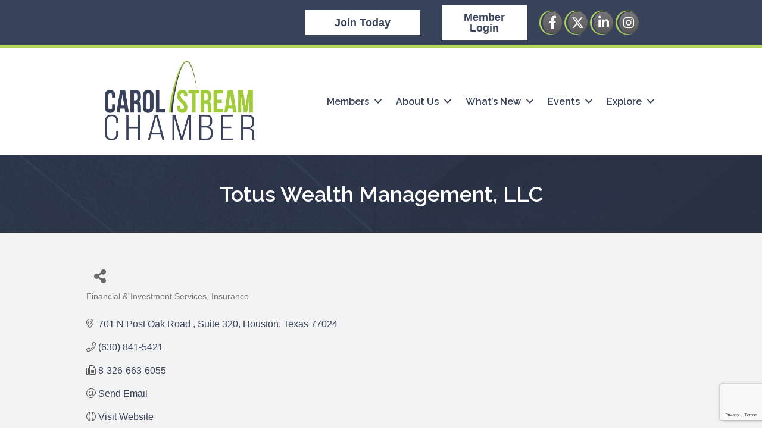

--- FILE ---
content_type: text/html; charset=utf-8
request_url: https://www.google.com/recaptcha/enterprise/anchor?ar=1&k=6LfI_T8rAAAAAMkWHrLP_GfSf3tLy9tKa839wcWa&co=aHR0cHM6Ly9jbS5jYXJvbHN0cmVhbWNoYW1iZXIuY29tOjQ0Mw..&hl=en&v=PoyoqOPhxBO7pBk68S4YbpHZ&size=invisible&anchor-ms=20000&execute-ms=30000&cb=5un2ng95b8r7
body_size: 48714
content:
<!DOCTYPE HTML><html dir="ltr" lang="en"><head><meta http-equiv="Content-Type" content="text/html; charset=UTF-8">
<meta http-equiv="X-UA-Compatible" content="IE=edge">
<title>reCAPTCHA</title>
<style type="text/css">
/* cyrillic-ext */
@font-face {
  font-family: 'Roboto';
  font-style: normal;
  font-weight: 400;
  font-stretch: 100%;
  src: url(//fonts.gstatic.com/s/roboto/v48/KFO7CnqEu92Fr1ME7kSn66aGLdTylUAMa3GUBHMdazTgWw.woff2) format('woff2');
  unicode-range: U+0460-052F, U+1C80-1C8A, U+20B4, U+2DE0-2DFF, U+A640-A69F, U+FE2E-FE2F;
}
/* cyrillic */
@font-face {
  font-family: 'Roboto';
  font-style: normal;
  font-weight: 400;
  font-stretch: 100%;
  src: url(//fonts.gstatic.com/s/roboto/v48/KFO7CnqEu92Fr1ME7kSn66aGLdTylUAMa3iUBHMdazTgWw.woff2) format('woff2');
  unicode-range: U+0301, U+0400-045F, U+0490-0491, U+04B0-04B1, U+2116;
}
/* greek-ext */
@font-face {
  font-family: 'Roboto';
  font-style: normal;
  font-weight: 400;
  font-stretch: 100%;
  src: url(//fonts.gstatic.com/s/roboto/v48/KFO7CnqEu92Fr1ME7kSn66aGLdTylUAMa3CUBHMdazTgWw.woff2) format('woff2');
  unicode-range: U+1F00-1FFF;
}
/* greek */
@font-face {
  font-family: 'Roboto';
  font-style: normal;
  font-weight: 400;
  font-stretch: 100%;
  src: url(//fonts.gstatic.com/s/roboto/v48/KFO7CnqEu92Fr1ME7kSn66aGLdTylUAMa3-UBHMdazTgWw.woff2) format('woff2');
  unicode-range: U+0370-0377, U+037A-037F, U+0384-038A, U+038C, U+038E-03A1, U+03A3-03FF;
}
/* math */
@font-face {
  font-family: 'Roboto';
  font-style: normal;
  font-weight: 400;
  font-stretch: 100%;
  src: url(//fonts.gstatic.com/s/roboto/v48/KFO7CnqEu92Fr1ME7kSn66aGLdTylUAMawCUBHMdazTgWw.woff2) format('woff2');
  unicode-range: U+0302-0303, U+0305, U+0307-0308, U+0310, U+0312, U+0315, U+031A, U+0326-0327, U+032C, U+032F-0330, U+0332-0333, U+0338, U+033A, U+0346, U+034D, U+0391-03A1, U+03A3-03A9, U+03B1-03C9, U+03D1, U+03D5-03D6, U+03F0-03F1, U+03F4-03F5, U+2016-2017, U+2034-2038, U+203C, U+2040, U+2043, U+2047, U+2050, U+2057, U+205F, U+2070-2071, U+2074-208E, U+2090-209C, U+20D0-20DC, U+20E1, U+20E5-20EF, U+2100-2112, U+2114-2115, U+2117-2121, U+2123-214F, U+2190, U+2192, U+2194-21AE, U+21B0-21E5, U+21F1-21F2, U+21F4-2211, U+2213-2214, U+2216-22FF, U+2308-230B, U+2310, U+2319, U+231C-2321, U+2336-237A, U+237C, U+2395, U+239B-23B7, U+23D0, U+23DC-23E1, U+2474-2475, U+25AF, U+25B3, U+25B7, U+25BD, U+25C1, U+25CA, U+25CC, U+25FB, U+266D-266F, U+27C0-27FF, U+2900-2AFF, U+2B0E-2B11, U+2B30-2B4C, U+2BFE, U+3030, U+FF5B, U+FF5D, U+1D400-1D7FF, U+1EE00-1EEFF;
}
/* symbols */
@font-face {
  font-family: 'Roboto';
  font-style: normal;
  font-weight: 400;
  font-stretch: 100%;
  src: url(//fonts.gstatic.com/s/roboto/v48/KFO7CnqEu92Fr1ME7kSn66aGLdTylUAMaxKUBHMdazTgWw.woff2) format('woff2');
  unicode-range: U+0001-000C, U+000E-001F, U+007F-009F, U+20DD-20E0, U+20E2-20E4, U+2150-218F, U+2190, U+2192, U+2194-2199, U+21AF, U+21E6-21F0, U+21F3, U+2218-2219, U+2299, U+22C4-22C6, U+2300-243F, U+2440-244A, U+2460-24FF, U+25A0-27BF, U+2800-28FF, U+2921-2922, U+2981, U+29BF, U+29EB, U+2B00-2BFF, U+4DC0-4DFF, U+FFF9-FFFB, U+10140-1018E, U+10190-1019C, U+101A0, U+101D0-101FD, U+102E0-102FB, U+10E60-10E7E, U+1D2C0-1D2D3, U+1D2E0-1D37F, U+1F000-1F0FF, U+1F100-1F1AD, U+1F1E6-1F1FF, U+1F30D-1F30F, U+1F315, U+1F31C, U+1F31E, U+1F320-1F32C, U+1F336, U+1F378, U+1F37D, U+1F382, U+1F393-1F39F, U+1F3A7-1F3A8, U+1F3AC-1F3AF, U+1F3C2, U+1F3C4-1F3C6, U+1F3CA-1F3CE, U+1F3D4-1F3E0, U+1F3ED, U+1F3F1-1F3F3, U+1F3F5-1F3F7, U+1F408, U+1F415, U+1F41F, U+1F426, U+1F43F, U+1F441-1F442, U+1F444, U+1F446-1F449, U+1F44C-1F44E, U+1F453, U+1F46A, U+1F47D, U+1F4A3, U+1F4B0, U+1F4B3, U+1F4B9, U+1F4BB, U+1F4BF, U+1F4C8-1F4CB, U+1F4D6, U+1F4DA, U+1F4DF, U+1F4E3-1F4E6, U+1F4EA-1F4ED, U+1F4F7, U+1F4F9-1F4FB, U+1F4FD-1F4FE, U+1F503, U+1F507-1F50B, U+1F50D, U+1F512-1F513, U+1F53E-1F54A, U+1F54F-1F5FA, U+1F610, U+1F650-1F67F, U+1F687, U+1F68D, U+1F691, U+1F694, U+1F698, U+1F6AD, U+1F6B2, U+1F6B9-1F6BA, U+1F6BC, U+1F6C6-1F6CF, U+1F6D3-1F6D7, U+1F6E0-1F6EA, U+1F6F0-1F6F3, U+1F6F7-1F6FC, U+1F700-1F7FF, U+1F800-1F80B, U+1F810-1F847, U+1F850-1F859, U+1F860-1F887, U+1F890-1F8AD, U+1F8B0-1F8BB, U+1F8C0-1F8C1, U+1F900-1F90B, U+1F93B, U+1F946, U+1F984, U+1F996, U+1F9E9, U+1FA00-1FA6F, U+1FA70-1FA7C, U+1FA80-1FA89, U+1FA8F-1FAC6, U+1FACE-1FADC, U+1FADF-1FAE9, U+1FAF0-1FAF8, U+1FB00-1FBFF;
}
/* vietnamese */
@font-face {
  font-family: 'Roboto';
  font-style: normal;
  font-weight: 400;
  font-stretch: 100%;
  src: url(//fonts.gstatic.com/s/roboto/v48/KFO7CnqEu92Fr1ME7kSn66aGLdTylUAMa3OUBHMdazTgWw.woff2) format('woff2');
  unicode-range: U+0102-0103, U+0110-0111, U+0128-0129, U+0168-0169, U+01A0-01A1, U+01AF-01B0, U+0300-0301, U+0303-0304, U+0308-0309, U+0323, U+0329, U+1EA0-1EF9, U+20AB;
}
/* latin-ext */
@font-face {
  font-family: 'Roboto';
  font-style: normal;
  font-weight: 400;
  font-stretch: 100%;
  src: url(//fonts.gstatic.com/s/roboto/v48/KFO7CnqEu92Fr1ME7kSn66aGLdTylUAMa3KUBHMdazTgWw.woff2) format('woff2');
  unicode-range: U+0100-02BA, U+02BD-02C5, U+02C7-02CC, U+02CE-02D7, U+02DD-02FF, U+0304, U+0308, U+0329, U+1D00-1DBF, U+1E00-1E9F, U+1EF2-1EFF, U+2020, U+20A0-20AB, U+20AD-20C0, U+2113, U+2C60-2C7F, U+A720-A7FF;
}
/* latin */
@font-face {
  font-family: 'Roboto';
  font-style: normal;
  font-weight: 400;
  font-stretch: 100%;
  src: url(//fonts.gstatic.com/s/roboto/v48/KFO7CnqEu92Fr1ME7kSn66aGLdTylUAMa3yUBHMdazQ.woff2) format('woff2');
  unicode-range: U+0000-00FF, U+0131, U+0152-0153, U+02BB-02BC, U+02C6, U+02DA, U+02DC, U+0304, U+0308, U+0329, U+2000-206F, U+20AC, U+2122, U+2191, U+2193, U+2212, U+2215, U+FEFF, U+FFFD;
}
/* cyrillic-ext */
@font-face {
  font-family: 'Roboto';
  font-style: normal;
  font-weight: 500;
  font-stretch: 100%;
  src: url(//fonts.gstatic.com/s/roboto/v48/KFO7CnqEu92Fr1ME7kSn66aGLdTylUAMa3GUBHMdazTgWw.woff2) format('woff2');
  unicode-range: U+0460-052F, U+1C80-1C8A, U+20B4, U+2DE0-2DFF, U+A640-A69F, U+FE2E-FE2F;
}
/* cyrillic */
@font-face {
  font-family: 'Roboto';
  font-style: normal;
  font-weight: 500;
  font-stretch: 100%;
  src: url(//fonts.gstatic.com/s/roboto/v48/KFO7CnqEu92Fr1ME7kSn66aGLdTylUAMa3iUBHMdazTgWw.woff2) format('woff2');
  unicode-range: U+0301, U+0400-045F, U+0490-0491, U+04B0-04B1, U+2116;
}
/* greek-ext */
@font-face {
  font-family: 'Roboto';
  font-style: normal;
  font-weight: 500;
  font-stretch: 100%;
  src: url(//fonts.gstatic.com/s/roboto/v48/KFO7CnqEu92Fr1ME7kSn66aGLdTylUAMa3CUBHMdazTgWw.woff2) format('woff2');
  unicode-range: U+1F00-1FFF;
}
/* greek */
@font-face {
  font-family: 'Roboto';
  font-style: normal;
  font-weight: 500;
  font-stretch: 100%;
  src: url(//fonts.gstatic.com/s/roboto/v48/KFO7CnqEu92Fr1ME7kSn66aGLdTylUAMa3-UBHMdazTgWw.woff2) format('woff2');
  unicode-range: U+0370-0377, U+037A-037F, U+0384-038A, U+038C, U+038E-03A1, U+03A3-03FF;
}
/* math */
@font-face {
  font-family: 'Roboto';
  font-style: normal;
  font-weight: 500;
  font-stretch: 100%;
  src: url(//fonts.gstatic.com/s/roboto/v48/KFO7CnqEu92Fr1ME7kSn66aGLdTylUAMawCUBHMdazTgWw.woff2) format('woff2');
  unicode-range: U+0302-0303, U+0305, U+0307-0308, U+0310, U+0312, U+0315, U+031A, U+0326-0327, U+032C, U+032F-0330, U+0332-0333, U+0338, U+033A, U+0346, U+034D, U+0391-03A1, U+03A3-03A9, U+03B1-03C9, U+03D1, U+03D5-03D6, U+03F0-03F1, U+03F4-03F5, U+2016-2017, U+2034-2038, U+203C, U+2040, U+2043, U+2047, U+2050, U+2057, U+205F, U+2070-2071, U+2074-208E, U+2090-209C, U+20D0-20DC, U+20E1, U+20E5-20EF, U+2100-2112, U+2114-2115, U+2117-2121, U+2123-214F, U+2190, U+2192, U+2194-21AE, U+21B0-21E5, U+21F1-21F2, U+21F4-2211, U+2213-2214, U+2216-22FF, U+2308-230B, U+2310, U+2319, U+231C-2321, U+2336-237A, U+237C, U+2395, U+239B-23B7, U+23D0, U+23DC-23E1, U+2474-2475, U+25AF, U+25B3, U+25B7, U+25BD, U+25C1, U+25CA, U+25CC, U+25FB, U+266D-266F, U+27C0-27FF, U+2900-2AFF, U+2B0E-2B11, U+2B30-2B4C, U+2BFE, U+3030, U+FF5B, U+FF5D, U+1D400-1D7FF, U+1EE00-1EEFF;
}
/* symbols */
@font-face {
  font-family: 'Roboto';
  font-style: normal;
  font-weight: 500;
  font-stretch: 100%;
  src: url(//fonts.gstatic.com/s/roboto/v48/KFO7CnqEu92Fr1ME7kSn66aGLdTylUAMaxKUBHMdazTgWw.woff2) format('woff2');
  unicode-range: U+0001-000C, U+000E-001F, U+007F-009F, U+20DD-20E0, U+20E2-20E4, U+2150-218F, U+2190, U+2192, U+2194-2199, U+21AF, U+21E6-21F0, U+21F3, U+2218-2219, U+2299, U+22C4-22C6, U+2300-243F, U+2440-244A, U+2460-24FF, U+25A0-27BF, U+2800-28FF, U+2921-2922, U+2981, U+29BF, U+29EB, U+2B00-2BFF, U+4DC0-4DFF, U+FFF9-FFFB, U+10140-1018E, U+10190-1019C, U+101A0, U+101D0-101FD, U+102E0-102FB, U+10E60-10E7E, U+1D2C0-1D2D3, U+1D2E0-1D37F, U+1F000-1F0FF, U+1F100-1F1AD, U+1F1E6-1F1FF, U+1F30D-1F30F, U+1F315, U+1F31C, U+1F31E, U+1F320-1F32C, U+1F336, U+1F378, U+1F37D, U+1F382, U+1F393-1F39F, U+1F3A7-1F3A8, U+1F3AC-1F3AF, U+1F3C2, U+1F3C4-1F3C6, U+1F3CA-1F3CE, U+1F3D4-1F3E0, U+1F3ED, U+1F3F1-1F3F3, U+1F3F5-1F3F7, U+1F408, U+1F415, U+1F41F, U+1F426, U+1F43F, U+1F441-1F442, U+1F444, U+1F446-1F449, U+1F44C-1F44E, U+1F453, U+1F46A, U+1F47D, U+1F4A3, U+1F4B0, U+1F4B3, U+1F4B9, U+1F4BB, U+1F4BF, U+1F4C8-1F4CB, U+1F4D6, U+1F4DA, U+1F4DF, U+1F4E3-1F4E6, U+1F4EA-1F4ED, U+1F4F7, U+1F4F9-1F4FB, U+1F4FD-1F4FE, U+1F503, U+1F507-1F50B, U+1F50D, U+1F512-1F513, U+1F53E-1F54A, U+1F54F-1F5FA, U+1F610, U+1F650-1F67F, U+1F687, U+1F68D, U+1F691, U+1F694, U+1F698, U+1F6AD, U+1F6B2, U+1F6B9-1F6BA, U+1F6BC, U+1F6C6-1F6CF, U+1F6D3-1F6D7, U+1F6E0-1F6EA, U+1F6F0-1F6F3, U+1F6F7-1F6FC, U+1F700-1F7FF, U+1F800-1F80B, U+1F810-1F847, U+1F850-1F859, U+1F860-1F887, U+1F890-1F8AD, U+1F8B0-1F8BB, U+1F8C0-1F8C1, U+1F900-1F90B, U+1F93B, U+1F946, U+1F984, U+1F996, U+1F9E9, U+1FA00-1FA6F, U+1FA70-1FA7C, U+1FA80-1FA89, U+1FA8F-1FAC6, U+1FACE-1FADC, U+1FADF-1FAE9, U+1FAF0-1FAF8, U+1FB00-1FBFF;
}
/* vietnamese */
@font-face {
  font-family: 'Roboto';
  font-style: normal;
  font-weight: 500;
  font-stretch: 100%;
  src: url(//fonts.gstatic.com/s/roboto/v48/KFO7CnqEu92Fr1ME7kSn66aGLdTylUAMa3OUBHMdazTgWw.woff2) format('woff2');
  unicode-range: U+0102-0103, U+0110-0111, U+0128-0129, U+0168-0169, U+01A0-01A1, U+01AF-01B0, U+0300-0301, U+0303-0304, U+0308-0309, U+0323, U+0329, U+1EA0-1EF9, U+20AB;
}
/* latin-ext */
@font-face {
  font-family: 'Roboto';
  font-style: normal;
  font-weight: 500;
  font-stretch: 100%;
  src: url(//fonts.gstatic.com/s/roboto/v48/KFO7CnqEu92Fr1ME7kSn66aGLdTylUAMa3KUBHMdazTgWw.woff2) format('woff2');
  unicode-range: U+0100-02BA, U+02BD-02C5, U+02C7-02CC, U+02CE-02D7, U+02DD-02FF, U+0304, U+0308, U+0329, U+1D00-1DBF, U+1E00-1E9F, U+1EF2-1EFF, U+2020, U+20A0-20AB, U+20AD-20C0, U+2113, U+2C60-2C7F, U+A720-A7FF;
}
/* latin */
@font-face {
  font-family: 'Roboto';
  font-style: normal;
  font-weight: 500;
  font-stretch: 100%;
  src: url(//fonts.gstatic.com/s/roboto/v48/KFO7CnqEu92Fr1ME7kSn66aGLdTylUAMa3yUBHMdazQ.woff2) format('woff2');
  unicode-range: U+0000-00FF, U+0131, U+0152-0153, U+02BB-02BC, U+02C6, U+02DA, U+02DC, U+0304, U+0308, U+0329, U+2000-206F, U+20AC, U+2122, U+2191, U+2193, U+2212, U+2215, U+FEFF, U+FFFD;
}
/* cyrillic-ext */
@font-face {
  font-family: 'Roboto';
  font-style: normal;
  font-weight: 900;
  font-stretch: 100%;
  src: url(//fonts.gstatic.com/s/roboto/v48/KFO7CnqEu92Fr1ME7kSn66aGLdTylUAMa3GUBHMdazTgWw.woff2) format('woff2');
  unicode-range: U+0460-052F, U+1C80-1C8A, U+20B4, U+2DE0-2DFF, U+A640-A69F, U+FE2E-FE2F;
}
/* cyrillic */
@font-face {
  font-family: 'Roboto';
  font-style: normal;
  font-weight: 900;
  font-stretch: 100%;
  src: url(//fonts.gstatic.com/s/roboto/v48/KFO7CnqEu92Fr1ME7kSn66aGLdTylUAMa3iUBHMdazTgWw.woff2) format('woff2');
  unicode-range: U+0301, U+0400-045F, U+0490-0491, U+04B0-04B1, U+2116;
}
/* greek-ext */
@font-face {
  font-family: 'Roboto';
  font-style: normal;
  font-weight: 900;
  font-stretch: 100%;
  src: url(//fonts.gstatic.com/s/roboto/v48/KFO7CnqEu92Fr1ME7kSn66aGLdTylUAMa3CUBHMdazTgWw.woff2) format('woff2');
  unicode-range: U+1F00-1FFF;
}
/* greek */
@font-face {
  font-family: 'Roboto';
  font-style: normal;
  font-weight: 900;
  font-stretch: 100%;
  src: url(//fonts.gstatic.com/s/roboto/v48/KFO7CnqEu92Fr1ME7kSn66aGLdTylUAMa3-UBHMdazTgWw.woff2) format('woff2');
  unicode-range: U+0370-0377, U+037A-037F, U+0384-038A, U+038C, U+038E-03A1, U+03A3-03FF;
}
/* math */
@font-face {
  font-family: 'Roboto';
  font-style: normal;
  font-weight: 900;
  font-stretch: 100%;
  src: url(//fonts.gstatic.com/s/roboto/v48/KFO7CnqEu92Fr1ME7kSn66aGLdTylUAMawCUBHMdazTgWw.woff2) format('woff2');
  unicode-range: U+0302-0303, U+0305, U+0307-0308, U+0310, U+0312, U+0315, U+031A, U+0326-0327, U+032C, U+032F-0330, U+0332-0333, U+0338, U+033A, U+0346, U+034D, U+0391-03A1, U+03A3-03A9, U+03B1-03C9, U+03D1, U+03D5-03D6, U+03F0-03F1, U+03F4-03F5, U+2016-2017, U+2034-2038, U+203C, U+2040, U+2043, U+2047, U+2050, U+2057, U+205F, U+2070-2071, U+2074-208E, U+2090-209C, U+20D0-20DC, U+20E1, U+20E5-20EF, U+2100-2112, U+2114-2115, U+2117-2121, U+2123-214F, U+2190, U+2192, U+2194-21AE, U+21B0-21E5, U+21F1-21F2, U+21F4-2211, U+2213-2214, U+2216-22FF, U+2308-230B, U+2310, U+2319, U+231C-2321, U+2336-237A, U+237C, U+2395, U+239B-23B7, U+23D0, U+23DC-23E1, U+2474-2475, U+25AF, U+25B3, U+25B7, U+25BD, U+25C1, U+25CA, U+25CC, U+25FB, U+266D-266F, U+27C0-27FF, U+2900-2AFF, U+2B0E-2B11, U+2B30-2B4C, U+2BFE, U+3030, U+FF5B, U+FF5D, U+1D400-1D7FF, U+1EE00-1EEFF;
}
/* symbols */
@font-face {
  font-family: 'Roboto';
  font-style: normal;
  font-weight: 900;
  font-stretch: 100%;
  src: url(//fonts.gstatic.com/s/roboto/v48/KFO7CnqEu92Fr1ME7kSn66aGLdTylUAMaxKUBHMdazTgWw.woff2) format('woff2');
  unicode-range: U+0001-000C, U+000E-001F, U+007F-009F, U+20DD-20E0, U+20E2-20E4, U+2150-218F, U+2190, U+2192, U+2194-2199, U+21AF, U+21E6-21F0, U+21F3, U+2218-2219, U+2299, U+22C4-22C6, U+2300-243F, U+2440-244A, U+2460-24FF, U+25A0-27BF, U+2800-28FF, U+2921-2922, U+2981, U+29BF, U+29EB, U+2B00-2BFF, U+4DC0-4DFF, U+FFF9-FFFB, U+10140-1018E, U+10190-1019C, U+101A0, U+101D0-101FD, U+102E0-102FB, U+10E60-10E7E, U+1D2C0-1D2D3, U+1D2E0-1D37F, U+1F000-1F0FF, U+1F100-1F1AD, U+1F1E6-1F1FF, U+1F30D-1F30F, U+1F315, U+1F31C, U+1F31E, U+1F320-1F32C, U+1F336, U+1F378, U+1F37D, U+1F382, U+1F393-1F39F, U+1F3A7-1F3A8, U+1F3AC-1F3AF, U+1F3C2, U+1F3C4-1F3C6, U+1F3CA-1F3CE, U+1F3D4-1F3E0, U+1F3ED, U+1F3F1-1F3F3, U+1F3F5-1F3F7, U+1F408, U+1F415, U+1F41F, U+1F426, U+1F43F, U+1F441-1F442, U+1F444, U+1F446-1F449, U+1F44C-1F44E, U+1F453, U+1F46A, U+1F47D, U+1F4A3, U+1F4B0, U+1F4B3, U+1F4B9, U+1F4BB, U+1F4BF, U+1F4C8-1F4CB, U+1F4D6, U+1F4DA, U+1F4DF, U+1F4E3-1F4E6, U+1F4EA-1F4ED, U+1F4F7, U+1F4F9-1F4FB, U+1F4FD-1F4FE, U+1F503, U+1F507-1F50B, U+1F50D, U+1F512-1F513, U+1F53E-1F54A, U+1F54F-1F5FA, U+1F610, U+1F650-1F67F, U+1F687, U+1F68D, U+1F691, U+1F694, U+1F698, U+1F6AD, U+1F6B2, U+1F6B9-1F6BA, U+1F6BC, U+1F6C6-1F6CF, U+1F6D3-1F6D7, U+1F6E0-1F6EA, U+1F6F0-1F6F3, U+1F6F7-1F6FC, U+1F700-1F7FF, U+1F800-1F80B, U+1F810-1F847, U+1F850-1F859, U+1F860-1F887, U+1F890-1F8AD, U+1F8B0-1F8BB, U+1F8C0-1F8C1, U+1F900-1F90B, U+1F93B, U+1F946, U+1F984, U+1F996, U+1F9E9, U+1FA00-1FA6F, U+1FA70-1FA7C, U+1FA80-1FA89, U+1FA8F-1FAC6, U+1FACE-1FADC, U+1FADF-1FAE9, U+1FAF0-1FAF8, U+1FB00-1FBFF;
}
/* vietnamese */
@font-face {
  font-family: 'Roboto';
  font-style: normal;
  font-weight: 900;
  font-stretch: 100%;
  src: url(//fonts.gstatic.com/s/roboto/v48/KFO7CnqEu92Fr1ME7kSn66aGLdTylUAMa3OUBHMdazTgWw.woff2) format('woff2');
  unicode-range: U+0102-0103, U+0110-0111, U+0128-0129, U+0168-0169, U+01A0-01A1, U+01AF-01B0, U+0300-0301, U+0303-0304, U+0308-0309, U+0323, U+0329, U+1EA0-1EF9, U+20AB;
}
/* latin-ext */
@font-face {
  font-family: 'Roboto';
  font-style: normal;
  font-weight: 900;
  font-stretch: 100%;
  src: url(//fonts.gstatic.com/s/roboto/v48/KFO7CnqEu92Fr1ME7kSn66aGLdTylUAMa3KUBHMdazTgWw.woff2) format('woff2');
  unicode-range: U+0100-02BA, U+02BD-02C5, U+02C7-02CC, U+02CE-02D7, U+02DD-02FF, U+0304, U+0308, U+0329, U+1D00-1DBF, U+1E00-1E9F, U+1EF2-1EFF, U+2020, U+20A0-20AB, U+20AD-20C0, U+2113, U+2C60-2C7F, U+A720-A7FF;
}
/* latin */
@font-face {
  font-family: 'Roboto';
  font-style: normal;
  font-weight: 900;
  font-stretch: 100%;
  src: url(//fonts.gstatic.com/s/roboto/v48/KFO7CnqEu92Fr1ME7kSn66aGLdTylUAMa3yUBHMdazQ.woff2) format('woff2');
  unicode-range: U+0000-00FF, U+0131, U+0152-0153, U+02BB-02BC, U+02C6, U+02DA, U+02DC, U+0304, U+0308, U+0329, U+2000-206F, U+20AC, U+2122, U+2191, U+2193, U+2212, U+2215, U+FEFF, U+FFFD;
}

</style>
<link rel="stylesheet" type="text/css" href="https://www.gstatic.com/recaptcha/releases/PoyoqOPhxBO7pBk68S4YbpHZ/styles__ltr.css">
<script nonce="f5rMtMeTX-5QKoIg9FsKYg" type="text/javascript">window['__recaptcha_api'] = 'https://www.google.com/recaptcha/enterprise/';</script>
<script type="text/javascript" src="https://www.gstatic.com/recaptcha/releases/PoyoqOPhxBO7pBk68S4YbpHZ/recaptcha__en.js" nonce="f5rMtMeTX-5QKoIg9FsKYg">
      
    </script></head>
<body><div id="rc-anchor-alert" class="rc-anchor-alert"></div>
<input type="hidden" id="recaptcha-token" value="[base64]">
<script type="text/javascript" nonce="f5rMtMeTX-5QKoIg9FsKYg">
      recaptcha.anchor.Main.init("[\x22ainput\x22,[\x22bgdata\x22,\x22\x22,\[base64]/[base64]/MjU1Ong/[base64]/[base64]/[base64]/[base64]/[base64]/[base64]/[base64]/[base64]/[base64]/[base64]/[base64]/[base64]/[base64]/[base64]/[base64]\\u003d\x22,\[base64]\\u003d\x22,\[base64]/CucKcw6l+wqnCisOfwrklKjDCtsKWUDELw6TCjQJlw4TDjRBqS28qw4dpwqxEYMOqG3nCvHvDn8O3wqbCrB9Fw5/DvcKTw4jCmsOzbsOxUWzCi8KawqDCt8OYw5Z6wqnCnSshdVF9w6DDo8KiLDY6CMKpw51FaEnCjcOHDk7CmnhXwrESwqN4w5JHPBc+w5nDqMKgQhnDrAw+woPCrA19W8KAw6bCiMKSw7h/[base64]/CjMKbwrgQwpTCk1vChjxTUWtMSFTDkUnDrMOUR8OAw5DCiMKgwrXChcO8woV7dVwLMiQ7WHczY8OEwoHCpB/[base64]/B3TCpMKpTkPCrcK1c8K1dcO1wpRDacKOaEgDw4HDi1rDjgw5w68PRQpiw6tjwrfDiE/DmToCFEVLw4HDu8KDw5cLwoc2EcKewqMvwq3CqcO2w7vDkCzDgsOIw6fCnlICOQXCrcOSw595bMO7w4BDw7PCsSdkw7VdQld/OMO7wrVLwoDCisK0w4puUsKlOcObTcKDInxMw54Xw4/CsMOBw6vCoUrCnlxoVnAow4rCsCUJw69eJ8KbwqBNY8KPHDFhS2EDU8K4wo7CpA4jDcK/[base64]/[base64]/Cg8OePMKEwpDCgTACO1B7S8KmwqdkcAIGwr12d8K+w67CpsKoMTHDscKZcMKYc8KAHw8AwqrCscKUTmzDlsK9Em7CjcKlWMKVwpc5YTrCgMKFwrnDk8OaB8Kcw6AHwo1UAQ0YMl5Iw5bCqsONQgMZF8Ouwo/Cm8Otwrg4wpjDhlgpHcKYw5ptARvCs8Kvw5nDs2nDpCXCnsKHwqhRXkB/w7VHwrDDo8O8wo8GwrDDsRtmwqHCkMOseWpzwpcyw5pZw7ovwpEoCsOyw59GfnIfMVnCq1Q0N0YAwr7CtUVkJkDDhFLDi8KeB8OkZQzCn3hfPsKww7fCjR8Nw7nCvjTCtsOgccK1PHINdsKMw7Azw50HO8Kpc8K1YALDtcOEUVYYwo/CkU9oL8Kcw5zCnMOUworDgMKOw6xzw7BLwr13w4lkw4vCknRBwrdpHBnCrsO4VsOJwo9Jw7/DpiBkw5VLw6LDlHTDjz/CmcKtw5FUPcO9AcOMB1PCt8OJd8Kow5o2wpvCpQ5/woVdKX3Di0h6w5koHjNrfGjCvcKZwqHDocOwXiJ1wo3CgHUTcsO1JjdSw6lgwqvCumTCg27DhG7CnsObwrkkw7l1wr/CpsOYa8O9UgHCl8KnwoIAw4Rlw5lbw4lew6ISwrJ8w4sLIVRxw7cGLk8scRrCg0YJw7fDucK3w4bCnMK2d8O2GcOYw5ZiwoJIXmzCpBgbHmUpwrDDkTNCw4rDt8K7w4ogeQp/wqjCm8KWYFvCh8KWL8KpDA/DiFE6DhzDp8OzUm9wRsKzGlDDgcKAAsK2USjDmWkSw7rDp8OrM8OcwrjDsiTCisKIWU/Co2lXw5VvwqF+wqlgccOSOVQhQBg0w7w6BB/[base64]/wovDs8K3FHTCtcKmw6cLwpspS8OZU1LDq8Kkw6LCusKIwoLDg1hRw6DDrDxjw6MLVEHCuMOROnNbUCRjGMKXYcOUJUBZEsKbw7zDlkh+wowoBnnDs0F0w5vChV7DtsKtKxlbw7bCr3dPwqLCnQZLQ0jDhg/[base64]/Ck8K1wq7Cg09LwpZMw4UxwpzDvsKnH2TCigXCh8KLXWAwwpxGw5RPMsKeBgACw4rCtMO1w7YQNQByaMKCfsKIRsKpZWs1w51Kw5Vqb8KOXMOAO8ORWcOzw61Tw7rCicKgw5vChVowG8O/w4ZTw4XCtcKZw6xlw7pbdWdAFsKsw4BVw54sbgDDilzDmsOtDRTDhcKSwonCrBjDpiRJWBUqGg7CqkDClsKLa2VrwovDmMKbKzEaDMOmLHFTw5Nlw4chZsO4w7bCoU8ywqkIclbCqyDCjMOEwpApZMKcEsOTw5ATZibCo8K/wq/Cj8OMw5PClcKOIgzCqcK+RsKJw7cyJQQcBFfCl8KtwrrClcOYwrLDqytoPXxRThfCncKMFsONVMK8w6XDksOWwq1WVsO3Q8Kjw6LDicOlwo7CtyQyI8KqBApeHMKJw7EUS8KyTsOFw7HCmMK/RGJRazXDqMOSaMK9TEoydl3Dm8O2HH5WJVZMwqFtw5MqLsO8wqcbw4XDgSVWalnCksKLw4s+wrEYJ1Qqw4vCtMOOHsK1bGbCncKAw4vDmsK3w6nDgMOvwqzCqyzCgsKewrEIw7/Cj8KHNyPCo3pCKcKpw4/[base64]/[base64]/Cm8Ocw5/DvcK8LSklZsOJwpjCozrDrsKFA0x0w5QMwovDtk3DkCE8V8K4w4nCucK+MWnDmsKQYBLDr8ORYz7CoMOJa3zCs0cyFsKdRcOtwp/CocKewrTDqE3DhcKlwohXfcOZwo9ywp3CnCLDrDfDpcKJMzDCkjzCksOtFkTDpsOEw5TCoxhMLMKrIxTDjMKsGsOjWMKowowGwqVpw7rCocKBw5/DlMKcwoQMwoTDicOWwrLDqDTDg1duJwFMcWtbw4tUAsOcwqF/wobDjl8ISVTCnE9Ow5Uvwpkjw4zDuC3Cm1M9w6jCq3kzw53DrTTDpzYawotZwrkgw6pMO3TCg8KVJ8O/[base64]/[base64]/[base64]/[base64]/wrzDvnYoGMO0Y28EGcOdFznChMODeMKBYsK1DlPCmgjCv8KmR3ICUSxdwrc8Yg9mw7TCgiPCvSLCjSfChwtINsOiGHoLw690woPDgcK/w5LChsKfTiRJw57Coi9aw7MzQh16Ej/CmzzDhXnCvcO2w7Mlw77Dt8OCw6ZmMx09csOEw5PCkyTDkULCuMKeF8ObwpfChnrCkcOiesKrw4pJLzYvIMODw7MCdhnDu8OPUcKWwobDoDAQeQTCsh8Fw7pAw5TDjxHCmjY/wo/[base64]/DrsKFw7bDomvCm07DgD8eAMOgZsO5DxXDlcKew4lrw6d7QCzCun3CmMKswqrDtsK3wqXDosKfw63Dm3TDiTcLKzTCm3Zpw4jDkMOKD2kQMyBww4nCiMOswoArfcOzHsONU2hDwr/DssOSwpzCmsKXeizCisKKw5t2w5/CjwMsAcK4w5x1QzPDq8OpH8ORP1TCiUcfSE50TMKAe8KgwqIaV8OtwpbCgC5cw4jCusOTwqTDksKawozDr8KKasKSQMO4w6IuRMKrw51yQ8O9w5TCu8KlYsOBw5JEI8Kyw4s/wprCicKGOsOJAAbDhAIpQsKtw6YPwq1tw6wCw6Rqw7XDnCYdQ8O0D8OLwptGwo/DjMOwUcKiLy3CvMKbw5rCl8O0wpEWAcOYw6zDiQJdK8Klwrh7cDFZLMOBw45BSBtwwrk3wr9cwoDDocKaw7ZXw6lhw7LCsj5LesOgw6bCt8KlwoPDjSzCscKTLA4NwoEmKMKsw65UI0XCjRDCoEoOw6bDuQTCoQ/ClsOEesKLw6IbwrDDkFzCnF7CuMK5PHTCu8OeVcK0wpzDt1lqe2nCisOcPkfDvF4/w5fCosKLDlPDs8Kbw588wqwnYcKLdcKnUU3CqkrDkTUVw5NxSFfCmMOKw5fCj8OJwqPCocOFw5h2wpxYwqLDpcKzw4DDkMKswqxzworDhkjCnU5Sw6/DmMKVw4PDvMO3wr/DuMKyNGzCicKXJ04LLsKHIcKkGi7Cp8KIw7xkw5HCo8OOwprDrwx5bsKjGsKXwp7ChsKPHTfCtjpew4/CoMOhwrPDp8K8w5Q7w6c3w6HDlsOxw6rDjMKNWsKqThvDqMKZDsKvWUTDn8KdKV/Cl8KYTGTCg8KyWcOodsOEwpUuw60ywp80wrTDvRXCkMOISsKcw4XDtE3DrAUiTS3CjkQMVUXDph7CulXDqC3DsMK2w4VJw6DCqMO0wod9w6YEUF4iwo4NNsOWccOyJcKww5IJw5ESwqPCjjfDjcO3a8K8w6nDpsOtw70/GUvDqmfDvMO4woLDv3osLAhzwrdcNsOPw5J5WsOfwp1qwrUKWsKCD1ZKwoXCpMOHJsOtwr4UfhjCiV3CuQLCmSwwAArDtlLDnMOVMl44w6s7wo7CiUNbfxU5FMK4JS/[base64]/[base64]/CgcOkw6nDksKYHsOBPcOuwrPCjHvCvsOHMVfCncO/XMO/worCgcOKGSzCshPDkUHCosOkZ8O8TsORe8K3w5QzN8OMw7zCm8OTZnTCmmo6wrrCologwogFwonDosKQwrJ1LsO3wobDiELDqnvDmcKNMRtmesO0w6zDssKYD21Cw4/Cg8KYwoRlMcKiw7rDvEtKwqzDmQc/wrzDly8wwopXGsKzwoMkw59tXcOgejrCnQBrQsKww5vCocOPw6zClMOFw6dCcC7CpMO/[base64]/[base64]/CnX3Dk3okbx0iw78uLS8DwpfChcOSwoIZw40iw7/DtsKHw7YWw407w7nCkU/[base64]/LsO7w54UfCrCvMOeSMKuwo3Ch8O+w7tnA8OSwq3CpcKSRMK6WQnDhcO/wrbCvSfDkxfCgcO+wqDCucOqYMOUwpXCt8OecnrCrlrDvyXCm8OZwoBaw4DDrCkiwo5CwpVLVcKgwpPCtQHDk8OQOsKuGBd0McKWMCXCksKTExZPC8OANsK1w6NJwpXCnTppH8O/woMycR/DgsKKw5jDucKgwpFQw6/CkUIZX8KNw7EzXxrDt8OZS8OUwqzCr8K+bsOkMsK4wqdVFWpvwpTDoiIPSsO/[base64]/Cplx5OWNnUUzCuwnDpMOSwqwLwo/CksOSb8Kkw58Mw77Cjl7DkyHDjzJ+YEx5IcOuNjFlwojClQ9zdsO0w7NnZEbDtk9qw4kQwrZuLSbDnjAsw4XDkMKfwp1qTcKGw4ASUWfDji5tIF9ew7/ClcK5TWY1w5PDs8OswrbCq8OnAMK6w6TDmMOSw4x9w7fCq8OGw4c2w53Dr8Ovw7PDhQ9Jw7LCgTrDh8KNbE3CsR/DtiPCjiUZEMKyIl3DojZqw51Cw51lwqzDpHtOwqBewqDCncKUw4xEwprDi8KsECxSAsKma8OOJcKAwoPChl/[base64]/CqMKzw4nCkybDlAXCtMKePy7DrMOMw67CoFIadsOAw7QZUWlMdsK4wq/CkAPDvlJNwoRTYMKZQiNFwpPDvMOQUVowXyrDhcKUCCTCkCzCgsOARcOUQTkAwoFPB8KdwqrCswFjIcOhG8KgMVXDosOcwpRuwpTDpXjDpMKmwrsZejUKw6/DscK4wolBw5N1EsKIU39FwpPDg8OUHmbDrTDCnyxGa8Onw4VAV8OAY397w7HDmAAsbMKWTMOawpvDscORQ8K8wrPCmVHCvsOIVWcKL0oiWDLCgCbDrcKkQ8KdPsO3E23Dj3x1Xw41RcOCw6g4w5rDmCQ3HVpbHcO+wppjQjpITwI/[base64]/CvMK+wpzCuxjDksK5w5jDmcK2wpozwrVkQndEw7DDuCZEbsKnw4LClsKoZMOow7/DpsKRwqMVZWljE8KFOsK5wo0FBsO1DcOQLsOcw4jDqUDCrGvDpcOWwprCrsKOw7JCOMOlwpbDslkZISjChDwaw5o3wo0VwoHCjVTDr8O8w4PDulgMwo/Cj8OMCX3CvsO2w5RnwpTCqxRXw4wtwrgHw7Rzw7/Dj8O3XMOKwpE1wr97JsK3DcO6Ri3CiVTDq8OcV8O/V8KfwpACw7NOGcOHw50nwph0w7I0HsK0w7/Cu8OYBlRew48UwqrCncOuA8KOwqLCo8K0wr0bwqrDksOlwrHDpMO+SVUGw68pw444Kihdw7xuLMO+BsOrwqFswrIawrLCrMKXwoAjN8KNw6HCvsKIDHTDmMKbdRxmw7R6JknCs8OxCMO/wqvCp8Knw6XDqy0Jw4TCu8KowrcVw73CkQnChMODwp/CscKdwrZMLTvCuWhEdMO8RsKuXcKkBcOZbcOdw6VGNCvDucKBc8OCAQZpCsONw6U2w6TCvcKewoQ6w5vDmcO9w7HChglfZQBmciJzLTjDtMOTw7rCl8KvSBJyUx/[base64]/DgcOyw5bCt8Olw7Z9Syd3w5rDtn4uDCLCjyM/w4t2wr7Do1dxwqwrQwJaw6E8wp/DmsK/w67CnQ9ywowIOMKTw6cPBsKzwobCicKHS8KFw44EeFgww67DlMOlVwrDh8Kww64Lw7rDunJNwqhWMMKtw7HCi8KPNMOFHGrCgyNZfWjDlMK7I2zDp3DDncKrw7zDr8O9w51MajTDlDLCtlJEw7xVbcKmGcKDAmLDsMO4wqw3wqhEVk/Cq1fCicKxD1NGIwUBCHTCgcKPwqIMw7jCicKVwqkAC34tGwM0OcO/ScOsw6xqasKCw6JLwqBPw7vDrzzDlizDlsKYe2sAw73Cjy4Lw7vChcKswo9NwrRPB8Oyw7ghCMKUw4hLw5DDgsOcFsONw43DtMOQGcKbVcK5CMOxMyHDqS/DiCMSw53CqAgFFW/CgMKVJMOPw6g4wrYwc8OJwpnDm8KAPQ3CiyFew7PDky3DpH0IwpNHw6LClVl9a180woLDkkVAw4HDg8Kaw41RwqVfw4bDgMK9dndiBwDDiW9KZcOXPMKjclXCksOkZ1Vnw4bDv8OQw7DCvE/DmsKCE3sSwpdXwq3CiWLDicORw5LCiMKGwr7Dm8KVwr9aasKWXGNiwpoQdXtzw7MMwrDCvsOfwrNuCsKwQMO2KsKjPknCoHLDlyMDw4nCi8OubilgX2TDi3YbJU3CusOWWmXDkj3DgzPCkmcCw6ZObDXCvcOFbMKvw7LCjMKAw7XCjnchDsK0ZWHDs8O/w5fCtCvCmC7CrMOjIcOpG8KHw7Z5wr/Cs1dOP2xzw5lFw49eBmgjTUBCwpExw59Rwo7ChnJYJmzCqcKqw793w7QCw6TDlMKewozDhsKOZ8OJdB1aw71bwoYQw6Ugw6Erwr3CgSbCkF/CucOmw4pea1VAwo3CicK1VsKhBk8pwodBNA82EMOkaTw1fcO4GMKzw6bDu8KBcljCq8KUHhR8eyVNw7rDm2vDvFbDmUx5X8KuXHbCpUB9S8KlF8OVLMObw6HDncK4FEUpw5/Co8KRw784WBZzXF7Cijtvw73Cg8KARVnChn1iGBTDuw7Dm8KDJiBDP03DmmJ5w7QiwqDCpcOfw5PDm3XDocKEJMKnw7rDhBIlw6zDtUrDqAMjaHfDlzBDwpVIAMObw6sBw4Rcwol+w5wgw68VCcK/w6xJw5/CpipgCXPClsOFZ8KjBMKcw703BMKoeC/CqXMOwpvCqHHDrR9rwoQhw4UsWEUsAx/[base64]/DtMK2wpbCiw4bRcKBQMKWwrs1IlzCn8OGwotOEsKSU8OaFUvDi8KAw6NmF1Z2QC/Cox7Dp8KsIRbDkXBNw6HDjhXDqhfDtcKXDWnDpnrCjcOpR00swqwpw4c9fcOFeVJtw6HCuSXChcKKL1fCon/[base64]/DssObw4jCl8OJCH3DhwAew6rDqcK9KMOnw7kdw5jDqm/[base64]/Cu0DDjErDvsOHdkcAbMKqwpZewpDCtADDmcKEEsOxSh7Coy3DmcOzP8KfCHczw7YWcsOgwrg6IcOYLT0nwofCs8OPwp9cwqpkSmHDoUsHwqrDnMOEwqXDtsKbwqRGHzzChMK/Jn5Pwr3DssKCCxMWLcKCwrPCvxrDkMOnfDckwq/[base64]/w6/DtsKywr3DqlIhBFEjwpvCvAXCiyAPw7FVKSgEwrI7NcKAwpABwonClcKXesKJRlpkXyDCrcOIDVxdEMKgw7s7esO2w5LDkSo1acKBY8OTw73DtjnDo8Otw59+B8Ocw77DjzxywoDClMO7wr5kBRkLUcO4Q1PCmQ87w6UEw6rCuXPCnC3CssO/w40Mwr3DpE/[base64]/CpsOsw4xbw482M8O3PMKKHCbCiVNmPMKCw6vDqgBySMOLB8O/w6oXc8OtwqVWKX4Uw6o3Hn3Cr8Osw5taRzHDmHdFBRrDvSsGD8OSwobCoAIkw4PDrsKOw50tUsKAw7/DpcOnGsO8wqnDswjCjAh8b8OPwpcxw70AMsKJwqlMasK+wqTDh29EBmvDmX0TFFUyw73DuCLCl8Kzw5jCp3dzM8ORex3Dk0/CizHDnhzDnRfDi8O/[base64]/DscK3wrnCpTTCt2vCjwjDkzPDmcOmwqTCj8KhwrpCJS4AJWZgVTDCp1fDpsKww4PDusKZZ8KDw4lpOxXCllIKZwTDgVxiFcOkFMKjGW/[base64]/w5BMwqoUwqfCtyPDolfCjT/CjhHDkHRAPDM3eVnDvDJfB8OqwrvDtHrCicKLUMOoaMO5w5jCtsKZacKtwr1/woDDvjfCv8KLcyMKFD4/w6UnAR4jw6sHwrs7X8KuO8O6woU/OE3Cjg3Dk1/[base64]/Cn1jCtCBCwqXCtcKNMcO6w4E6ZcKwJTQIwpcpw4MBbMKYL8KfcMObaXF9wpbCnsO+PEoieVJNPntda0rDgV8bAMOzd8OwwqvDkcK0ezp9DMOLIQ4Yb8K9w6PDoAtwwq9uJyfCmkotVH/Dp8KJw57DnMK0XgzDmXIBJT7Cv1DDucKqBErCi2kzwo7Cg8Kaw6jCvT/Dq3Jzw57DrMOHw7w9w4XDmsKgWsO6MMKpw7zCvcO/DSwRBm3CkcOwGsKywq8NGsOzPknDsMKiHcKIAkvCl1vCg8KBw6XCumjDkcK1F8OmwqbCqAYWIQnCmxY1wrnDtMKPXMOqa8OIQ8Kow7DDmybCgsKFwrrDrMKWN1A5w7/Cg8OWwrvClBUVW8Oyw4HCuAt5woDDu8KAwqfDicOwwqnDrMOtPMODwpfCrkTDsUfDvhAOw4txwq3CpUwFwp7DlcKRw4/[base64]/[base64]/EsOywqjCpUzDgcOnw7hdw5jCukLCun/CpcOwbcO+w7MdUsO3w73DpsO/w41ZworDh2bCtwFhahwyDX8GacOPXlHCpgzDjMOqwojDr8Otw6stw43CrCJvwrsYwpLCmcKZTDsRAsOnVMOdXcKXwp3DscOOw6nCvSXDiQdrSsKvK8KoZsODCsOTw5nChkMOwrrDkEJ/w59rw486w7fCgsOhwoTCkHnClGXDoMOUHwHDgg/CjsOtHiNawrZ3woLCoMKXwp8FGiHCtsKbAG9ETlhmAsKswpdowow/[base64]/DshNqw6oIICPDpRvDiG3CtUJPY3cqNMOfw4JSX8KDMyzDh8OFw47Dp8OxRcKvf8KpworCni/Dm8KfNk8kw5HCrALDpsK9T8ObMMOjwrHDs8KPH8OJw7/CjcOoNMORw4bCsMKWwqjChMO1QTRAw7/DrD/DlsKbw6hbbcKJw61YecOwG8KDES3CqMOJI8OycsKvwqA7a8KzwrTDv0B5wpQpLDACBMO2SDXCo0RXCsOCXcOuw5HDojTChR7DvnpCw7DCvGE+wonCnS5qFDLDlsO0w6kOw6NlYDnCpTxDw5HDrXAzKj/Dn8KdwqfChQJhWMKsw6M1w6fCi8KVwr/DssOtP8KLwoRDF8OVUsKcMcO+AG8UwqjClcK9bsK4dwZJVsOxHz/DksOvw44SUzjDjGTDjz7CvsOtw73CqQfDrDTCjsKVwr0Zw78CwrM/wq/[base64]/w43ClkEDw7/DucKYAMOPcsOGwpsaHGfCgAsUaUZewo3Csy1CI8Kew4/Cjw7Dj8OGwp8zEgDCr27Ci8OjwplvDVxtwrg/TzvDuB/CrcO4bggEwqzDgkshc31WdmQWSxfCrx1ow5kXw5YaL8Ocw7R8bsOZcsKewowhw7IHcy1Ew7/DtEpKwo91D8Olw7gnwpvDv1vCuxUqccO1w4BiwpxIGsKXwozDjGzDp1vDicKEw4vDvXpDYT1Zw63DjzUqw5PCvTXCn3PCthc5w6J0JcKMwpoPwq5aw5ocOcKgw6vCtMKjw50EeEvDmMOuBw4DRcKrTcO9JiPCt8OmD8KnFjMhWcKSGn/ClsOjwoHDrcO4GnXCicObw43Cg8K/IxJmw7DCj3bDhmQXw6Z8W8KHw4lkwp4xecKIwofCshfCiSINwrrCqcKGDCnClsOKw4MkecKaOBHClFfDgcOTwobChW3ClMONblHDlGfDnAtvL8K7w50JwrEfw54ow5hmwrITPmd2DgFVV8O7wr/Dm8KrUwnCplrClsKlw5luwo7DlMKlcFvCl0Z9RcKeLcOmDhjDsgQJY8KwBg3DrnrDl21awpo/UQvDtAdLw54PaB/Cr3TDrcKYbD7Dnl7CoXXDj8O4bncwOjcIwrZuw5c9wqJ1cAFzw4nCqsKqw6HDrmM3w74Aw47DhcOuw4R3woDDncKLIn0dwpB/Uhpkw7HCoilsXsOWworChgtsX0HCs0Vow5/CjFtmw7XCpsOqXixjBzzDpxXCqD8pQTBew5tewpwdHsOZw6vCjMKsR00lwoRURyLCmcOcwropwqFhwpzChHHCtsKUPjDCrn1cesO6Ry7DoTZZSsKTw6Z2Emd/[base64]/CmMOfGG/[base64]/[base64]/[base64]/Dr8KYwpPCvErDn8KgwrjDsEvDqMK0w7DCojk2w6kSw75lw6cwZzIpKsKMw7ATw6vClMO4wp/DusOzRDjChcOobRFvT8K8cMO3T8O+w7dAD8KEwrM/DhXDvcKDw7HCvEFPw5fDtDbDpl/CgXIOe199wp3Cnm/CrsK8AsOrwrQLIsKeE8Oqw4DCvEMnFXE1CsOgw6gJwp4+wrhNw6nCh0DDoMO8w4YUw7zCphkcw6cSU8OiGUfDucOtw6nDhhXDkMO/wqfCu15WwoF/[base64]/Cq8O2w6p2w73CmzYqwqApb8KQw67DrcKMe8KZPkbDvcKnw6zDtgJDcGYvwrIzC8KeMcKSXDnCucKUw63DsMOfBMOganUhBlVowp/[base64]/DpF/CjcO0w5zDmcKbw7fCg8KeGUjCssKkwp/CrwHCpsOoGUvDucOEwqrDlF7CtwwKwos/w7vDr8OSfioeDHnCvMKBwr3CkcKaDsOKS8O1O8KWYMKFFsOkRAXCuShhPsKvw5vDkcKKwq7Cvj80G8KowrfCiMOQRlcXwqzDgsKwP0XDomkJSx/CvSo6Y8OyfCzDry0RUVvCpcKiRy/CkGsQwq1XP8O5c8Kzw7jDk8OvwrFXwp3ClQ7Cv8KewrPCmWQowrbCnMObwo1fwpJqAsKUw6oeBMO/al43wqvCs8KYw4QNwq1vwpzCtsKhd8OnMsOKF8KgDMKzw5gzKCDDpWrDs8OMwqQjf8OIVMK/[base64]/[base64]/Y8OXKcOzwrHCoMO3NXHCiMK7AXhpw4XCmcOACMKpDlnDn8KXeA3Cr8KAwoJ8wpJ3wqvDhcK+AFpxNsOIfF/CkkVUL8K/Gj3Cg8KJwqhiSj/CrgHCrnTChw3DrRYAw6pcw5fCg0fCpwBnRMOFYQ5+w77CjMKaLlPCoB7CisO+w55ewog/w7pVQiXClhTCtsKbw7ZmwpJ5NjF3wpU+FsOhV8OsY8ODwoZVw7DDugcvw5DDgMKPRijCu8K1w6FVwqHClsKwFMOKWFLDuibDm2HDp2vCqi7DmnBGw6pTwoLDuMO5w7Qhwq9nGsOIFD1Xw6PCtMKvw7jDsGpAw7Yew5rDtsOHw4JyTG3Cs8KQCsOow5wjw7HCssKLFMK/[base64]/wqIewohqw7/CpDzDrhhuFS9kYBXDosOsb8OCfl3CjcKhw5hrPyEZLsOlw5E7IH8/wpEFF8KKwo00KgzCiGnCnMK5w6ZOTsOBHMOSwpvCpsKgwrk/DcK7d8KyecKUw4pHRMOUBFomHsK3GirDpcOew611N8OtEAzDvcKpw5vDpsKRwqg8IFV5EQ4iwoDCp3sIw7QHR1fDlw3Dv8KhMsOzw4XDsQZlYmLCjmLDkWDDp8OPGsKTw6DDpiLCmX/DuMKTTmU/LsOxIcKkdlUzDlp/wqfCvS1gw4fCuMKfwpkRw6XCucKpwrATR00BAcOzw5/[base64]/MmMjw5jDq39sHGYGPkZiXRQDZ8O7KcKTwpYtIMKQH8OyFMKLLsOCFcOlGMKkN8ORw4wEwpUVasOfw5sTFAkNRnl6J8K5eD9RPVZnwoTDn8OEw497w75Pw48twpFIFQpzXyTDjsKFw4A6RULDsMONR8KEwr/DtcKrZcKYEwvDihnCtCAawpnCmcOCKirCi8OYRMK5wqYrwqrDlhsVwpFyCXpOwoLDu2XDscOpTsOZw5PDt8OOwobDrjPDhMKdWsOSwqU5wo3DrMKhw4zClsKOcsKlQU0rSMOzCQ3Dri7Dk8KOH8OywrHDrcOMOw81wqLDiMOhw7ICw5/CiUnDm8Opw6PCq8ONw4bCh8Ogw4E4MTZdeCvCqmgOw4odwoxHIEJBNULCjMKGw5vCm0PDrcOTOQfDhj3Cv8KbcMKqVHHCp8O/IsK4wrpyCFdeIMKfwrAvw5zDtTwrwr/CjMOjasKfwqVcw5MFOMOMDjTCo8K7OsOMJy93wpjDscOyLcKjw70kwoR/RBhCw43CvCkcHMKUJMK0KlMRw6gow47CjsOKM8Oxw5hiPcOkKcKBSDd4wobCp8KRB8KDJsKJWsOOf8OrYMK0AlEAJ8KkwpoCw6vCocKTw65RAAbCq8OVw7bCnDBUMxwzworCrlUow7HCqzLDvsK3wqw7Uy3CgMKSPCvDt8OAQ2/CiRrCmkczLcKqw4vCp8KWwotIDcKBWsKgw44Cw7LCmzh2bsOMSsO4SwA3w6TDp29Rwpg0E8OCbcO+BEfDv0wqMMOVwqHCrS/Du8OFWsOcaHAqIV01w6NTOSrDryEXwofDkkTCs2RNUQPDvBbDmMOpw44zwp/[base64]/CqAZqwqg/w6kzLmQJbMONNcOIR8OZPMKgw5Jrwo/DjsOBHSbDkDpewqIeEMKyw4DDgQBYVmzDjB7DiERewq7Cig8MdMOWNGTDmG7Ct2cKYSvDr8Omw4xEesK2JsK4wqlEwr8IwqshJGB8wofDl8Knwo/Ct0JZwpLDlXwUETN2IsOZwq3CgGTCoxMcwrPDtzlTGngKJsK6MmnClcODw4LDp8K/OnrDuiJwDcKywoAjai7Cu8KwwogJJ1IrccOIw4HDkg7DksOtwrUkQhzClGpUw6tawpxhCsK4CC3Cq2/DnMOgw6Nkw5wIRAnDq8KjOkzDu8OGwqDCsMO+ZihAEsKOwqnDjlYgb1QdwqoQHU/Dv2nCjgFkUsOCw5NYw6bCjl/DgHbCnB/DtmTCk3jDqcKcW8K4fCJaw6RaAXJJw7Evw6wtMcKSFiU1cX0ZIy4Uw6/CnTfDmQDDg8KBw6QDw7l7w6vDvsKsw69KZsO2wpzDjcOuCHjCnkTDocOpwpYTwq8IwoQHCX/CmDRbw78yLxrCs8KqG8O0QETCmUIqesO6w4k9L0taAcOBw6rCqiUtwqrDtcKHw4nDrMONACN6WMKXw6bCnsO+XwfCr8Kkw6jCvAvCrsO0wpvDo8KUwpFWbz7DocKAT8O4DWHDocOcw4TCgzkWw4TDkHQlwpHDsSMxwpzCp8K4wqxzw58Iwq/[base64]/[base64]/wrnCnQd4OMKYwp/CojrCgnfCiMKYwrTDocOaVmd0Y3DDk30/NCYeA8O7wr7CuVQWdFVXRXzCusKwVsK0e8O2AcK2J8OiwrlbawzDi8O4M1nDvMKVwpkSHsOtw7Jcw6DCpHhCwq7DikslFsOyVsO9ZMOESH/CnWTCvQtVwrLDqzPDgVxoOULDscKPJ8OeBmzDplEnFcKDwrQxHDnCv3Fww5Rkw7PCpsOKwrl8ZUzCswXDpwhNw4bDgB07wrjDvX1BwqPCthpKw6bCjHgFwoEvw7s3wqcJw7Fnw7AzAcOiwrPCpW3CmsO9FcKmSMK0wobCtzpVViUtdsKRw6jCp8OLGMKUwro/woUbDV9MwpzCtgMHw4fCuRVnwq/CuF1Zw7kcw6zDsCcIwrsjw6DCkMKpfiPDlitbY8OGEMOIw4fCtMKRNS9SJsO5w6/CgSHDrsK0w7zDnsOeVMKRPSIDbwICwp7Cqm9uw5rDnMKSwrVJwqEWw7nCjQbCmsOpdsK4wrBQX24ETMOQw7wMwoLChMOewokuIsKVB8OZbnbDtcKuw5zDrQjCm8K9b8O3WsOwIEVVWDcXwrZ+woVPw4/DkUHCrRsGW8O2TxzDqXcFecOGw6PChmRzwqjClTNlRnDCsH7DtBBRw41NGMOIbxluw6MEDgtIwr7CuAzDt8Opw7ByAsO+LMOeNsK/[base64]/DiVrCphTDjMO9GsKmEh/ClwssKsKSwpsGG8Oywok0AMO1w6hNwppbMMODwqnDpcKbUmQIw5TDlcO8BwnCh0rChsOVDiDDnxdGOih4w6fCkn7DlTTDqj0GWV/Dgz/CmkEVYTIrw6zDpcOUfBzDjEFPD0xCb8OEwo/Ct1Uhw7MNw69/w5sBw6HCp8KNKHfDnMKiwpsywr3DvE0Ww6VCGlFRSknCojTCilk6wrkuW8O2XAAqw6DCt8Oywo3DuBFbBMODw5F0TVEywqXCn8K2w7jDgMKcwpvCrsOvw5HCpsK5enAywr/[base64]/DtExkEMK6eMOzw5AEw4sjw6s2JR3CmsO9UjfDh8O3f8Okw4ISw5VNOMOTw4bCisKBw5HDtlTDnMORw7zCv8KyL0PCtlpqUcOjwrnCl8K3wpZ3VAAxCUHCry9gw5DCvnh7wo7ClsK0w6/DocOfwoPDqhTDksO0wqXCuU3CqXDDk8KUCi4Kwqd7FTfDu8OKw5HDrXvDgATCp8OlNlMewoYKw7luW39TLG04fWJbT8OwRMOlBsKEw5fCoSvCncKLw7RgckBWIVbDilFmw7rChcOSw5bCgC1zwq7DvgJow6rCvV1/w5dnN8OZw7BjY8Kvw7kTHD0xw6LCp3NwJTFzVMK6w4J7YwYGLcKZaBbDk8K0BU/DscKGFMOHKnDDv8KNw51SHMKEw6REwq/[base64]/wqXCr8Oxw6nDu8O9w4VQw5vDj8K6wrxcw43Do8OPwozCv8Ozckk9w6DCqMObw4/DiwgIOiFMw77Dm8OINC7Dq2PDnMKmUT3CjcOeYcKVw7rDk8KMw4nClMKUw55Yw6N9wrhVw7/DuEjCtG3DomjDqMKEw5zDlnFgwqhDccKuKsKKO8OCwp3CgMO6UsKTwqhpH3V0AcKTKcOOw64jwpRAOcKRwqEdeHRGwo19esKJw6o4w5fDlxxSfh/CpsOpwrPCtcKhWDzCv8K1wp41wqB4w6JGI8KlZlNnN8OLTsKvH8ODFBTCqUg5w6bDt2Eiw5dFwqcCw4HCmksfCcOlwobDrGgnw7nCrHnCkMK2KEDChMO4J2Uidn8zX8Kqw6bDklXCn8OEw6vCo0fClsOkcj3DuiURwqhDw5o2wpvCusKYw5s5JMKoGh/DmC/[base64]/Cn8K9wqsKYcOawo07TcOcUsOUEsOtDihGw4gYwpNYw4bDkXXCqiHCnsOQw4jCnMKZEsOUw5/CkjDCisOAZcOGD389CX8SfsKfw57ChDwpwqLCn23ColLDnVtwwrfDn8KDw5VzPlc8w5TCjhvDvsOQLUY3wrZcbcKAw6g9wpFxw4TDtHbDhFVQw7U5wr41w6XDo8OQwrPDp8Kbw60BEcKjw7XDnwLDgcOMW3/CuHHDscOBTwHDl8KNfGXCjMOfwrgbLDo5woHDqD81dsOhecO6woHCmRvCs8KjHcOKwrrDmAVbLBDClSfDm8Kcwrt+wp/CksOmwp7Dgj3DhMKow4TCsDILwp/CpS3Dr8K2GwU9KwHDt8O4KDzDvMKvw6Mtw4XCvmAOwpBQw6TClAHCkMOTw47CisKWO8OlBMO3KsOyBcKhw64KeMOPw4jChkpbe8KdKcOZZsOVP8OwAx/ChMKBwrwkVQvCjiLDk8KVw4zClCEtwoh5wrzDqQTCqmlewrnDgcKQw5XDn15zw7JPC8K8B8OMwoF7ScKSKk1bw5bCgV7DucKFwogJc8KmPgVkwokww6cSBSPDpzIew4shw4lJw5PDvlvCjVl9w7rDlC81Dn/CqXRJwqHCn0TDhmfDvcKNbDgNwprCpQ3CkUzDj8KOwqrCh8K2w4www4RcNWHDtF1JwqXCgMKhUcKmwpfCssKfw6gmUMOOMMKOwoh6wp49dBk1ZxzDkMOBwovDvgbCjmLDi0vDl094XkU5ZjrCt8KpQRkhw4PCjMKNwpRCBcOMwoJXcCrCgloww5LDh8OWw7XDklBFQT/Cl1Q/wppQM8O4wqHDkCPDnMKPwrIOwqoiwrxiw7Avw6jCocO1w53DvcOaF8KZwpRqwpLCpTEYIMOWKMK0w5HDusKOwpbDmsKsRsKXw6/CkC4IwptGwo1PWijDqAXDkSh9dh8jw7lmHcOUHcKtw4dII8KpE8OYfBg9wqjCtcKjw7fCl0/DrjfDu3NDw4hpwoVUwrjCl3dJw5nCtzkJK8Kjw61Cwo/Co8OGw5wOwox5C8KdcFXDmEx/[base64]/[base64]/Ck2ElVDHChsOJwobDuks9w4NJw6TDigRmwr/DognDjsKEwrN7w63CqsKzw6AIVcKfXsOKwo/Do8KTw7VFTGIWw7Ncw7nCigTCl28tT2cSJHLDr8KPDsOgw7pdF8OmCMOHFiIXWcOydkYdw4Nmw7s4TcKSSMOiwoDCinzDuS84B8KiwonDqEAKYsKmUcKrWkgrwq/DosOYFWTDqsKHw5caaDbDhcOuwqVLSsK6SQXDnlhDwoxtwpXDk8OUU8OtworCiMKhwpvCuH4owpLCvcK2CBXDusOhw5lhB8KMSzNBJMOPWMOzw7PCqHINHcKVXcOQw7DDhwPDm8O0IcO+JiPDiMKsAsKDwpEsXA1FScK3KcKCw6HCtsKuwrJOU8KadcOiw4RFw7/[base64]/w5UHVMKWw4DCjzRPw7RcK1HDhMKew4IWwoLDocKYWcK6HyhFHhx/UcOnw5/CicKoWhljw6Ivw7XDrsOzw5kyw7fDr3w/w4/[base64]/[base64]/WEZ2w7vCqMOOw5fDnsKKI27CgB8IKcOBKcKTcMOEw6JJHhXDkMO9w73DvcOMwojCksKpw4kDFMKuwq/DlcO3ZCnDp8KFY8O/w6R+woXCmsKvwrU9E8OIWMK5wpAlwprCm8KaRVbDvMKjw7jDgWkrwo8dW8K8wpwyVk/DgcOJPUZfw5rDgVduwq7DiF3ClhbDu0LCsTtWwrLDpcKbwrLCu8OdwqcofsOgecOLQMKfDRPCi8K4JwFewovDhzlswogdLwspEnVbw53CpsOKwr7DusKfwolEw4VIaDMRw5t+bSg\\u003d\x22],null,[\x22conf\x22,null,\x226LfI_T8rAAAAAMkWHrLP_GfSf3tLy9tKa839wcWa\x22,0,null,null,null,1,[21,125,63,73,95,87,41,43,42,83,102,105,109,121],[1017145,275],0,null,null,null,null,0,null,0,null,700,1,null,0,\[base64]/76lBhnEnQkZnOKMAhmv8xEZ\x22,0,0,null,null,1,null,0,0,null,null,null,0],\x22https://cm.carolstreamchamber.com:443\x22,null,[3,1,1],null,null,null,1,3600,[\x22https://www.google.com/intl/en/policies/privacy/\x22,\x22https://www.google.com/intl/en/policies/terms/\x22],\x220pb4G55dAxNu3zKZXFRbRnjml7mAFkJktLtLZcUbTfU\\u003d\x22,1,0,null,1,1769258265590,0,0,[212,14,11,127,236],null,[138,249],\x22RC-yjgft8O4Kq-EaQ\x22,null,null,null,null,null,\x220dAFcWeA4HfKVi4VcLKhO2b6TH8LrxqLItrO2X9GYErdlladxkFmgNirkLuOerHkjrI1e4VzFLwuxYak2qvBhHYtynXQKgh-C7Qg\x22,1769341065792]");
    </script></body></html>